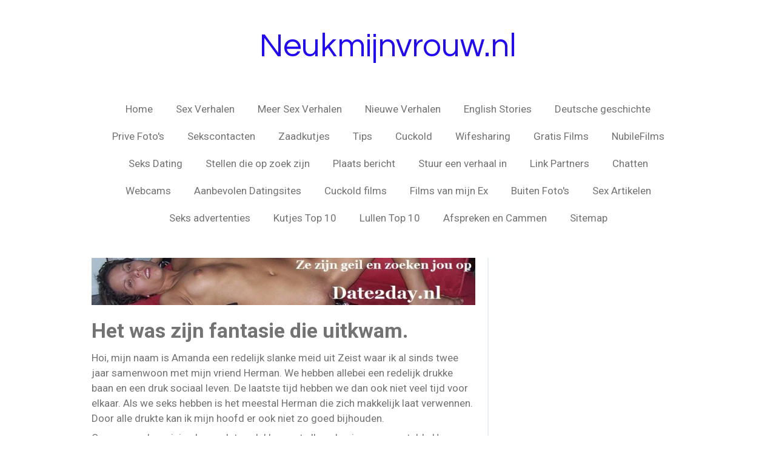

--- FILE ---
content_type: text/html; charset=UTF-8
request_url: https://neukmijnvrouw.jouwweb.nl/verhalen/het-was-zijn-fantasie-die-uitkwam
body_size: 13203
content:
<!DOCTYPE html>
<html lang="nl">
    <head>
        <meta http-equiv="Content-Type" content="text/html; charset=utf-8">
        <meta name="viewport" content="width=device-width, initial-scale=1.0, maximum-scale=5.0">
        <meta http-equiv="X-UA-Compatible" content="IE=edge">
        <link rel="canonical" href="https://neukmijnvrouw.jouwweb.nl/verhalen/het-was-zijn-fantasie-die-uitkwam">
        <link rel="sitemap" type="application/xml" href="https://neukmijnvrouw.jouwweb.nl/sitemap.xml">
        <meta property="og:title" content="Het was zijn fantasie die uitkwam / Verhalen | Neukmijnvrouw">
        <meta property="og:url" content="https://neukmijnvrouw.jouwweb.nl/verhalen/het-was-zijn-fantasie-die-uitkwam">
        <base href="https://neukmijnvrouw.jouwweb.nl/">
        <meta name="description" property="og:description" content="Toen mijn kutje kleddernat was voelde ik Rob zijn pik naar binnen glijden. Hij begon me zalig te neuken. Eerst erg subtiel, maar al snel stootte hij hard in me. Ik dacht dat ik het niet meer hield zo lang kon Rob neuken. ">
                <script nonce="7b8366a43c9cf36dbe5d89c5a164c01f">
            
            window.JOUWWEB = window.JOUWWEB || {};
            window.JOUWWEB.application = window.JOUWWEB.application || {};
            window.JOUWWEB.application = {"backends":[{"domain":"jouwweb.nl","freeDomain":"jouwweb.site"},{"domain":"webador.com","freeDomain":"webadorsite.com"},{"domain":"webador.de","freeDomain":"webadorsite.com"},{"domain":"webador.fr","freeDomain":"webadorsite.com"},{"domain":"webador.es","freeDomain":"webadorsite.com"},{"domain":"webador.it","freeDomain":"webadorsite.com"},{"domain":"jouwweb.be","freeDomain":"jouwweb.site"},{"domain":"webador.ie","freeDomain":"webadorsite.com"},{"domain":"webador.co.uk","freeDomain":"webadorsite.com"},{"domain":"webador.at","freeDomain":"webadorsite.com"},{"domain":"webador.be","freeDomain":"webadorsite.com"},{"domain":"webador.ch","freeDomain":"webadorsite.com"},{"domain":"webador.ch","freeDomain":"webadorsite.com"},{"domain":"webador.mx","freeDomain":"webadorsite.com"},{"domain":"webador.com","freeDomain":"webadorsite.com"},{"domain":"webador.dk","freeDomain":"webadorsite.com"},{"domain":"webador.se","freeDomain":"webadorsite.com"},{"domain":"webador.no","freeDomain":"webadorsite.com"},{"domain":"webador.fi","freeDomain":"webadorsite.com"},{"domain":"webador.ca","freeDomain":"webadorsite.com"},{"domain":"webador.ca","freeDomain":"webadorsite.com"},{"domain":"webador.pl","freeDomain":"webadorsite.com"},{"domain":"webador.com.au","freeDomain":"webadorsite.com"},{"domain":"webador.nz","freeDomain":"webadorsite.com"}],"editorLocale":"nl-NL","editorTimezone":"Europe\/Amsterdam","editorLanguage":"nl","analytics4TrackingId":"G-E6PZPGE4QM","analyticsDimensions":[],"backendDomain":"www.jouwweb.nl","backendShortDomain":"jouwweb.nl","backendKey":"jouwweb-nl","freeWebsiteDomain":"jouwweb.site","noSsl":false,"build":{"reference":"8baaa67"},"linkHostnames":["www.jouwweb.nl","www.webador.com","www.webador.de","www.webador.fr","www.webador.es","www.webador.it","www.jouwweb.be","www.webador.ie","www.webador.co.uk","www.webador.at","www.webador.be","www.webador.ch","fr.webador.ch","www.webador.mx","es.webador.com","www.webador.dk","www.webador.se","www.webador.no","www.webador.fi","www.webador.ca","fr.webador.ca","www.webador.pl","www.webador.com.au","www.webador.nz"],"assetsUrl":"https:\/\/assets.jwwb.nl","loginUrl":"https:\/\/www.jouwweb.nl\/inloggen","publishUrl":"https:\/\/www.jouwweb.nl\/v2\/website\/280241\/publish-proxy","adminUserOrIp":false,"pricing":{"plans":{"lite":{"amount":"700","currency":"EUR"},"pro":{"amount":"1200","currency":"EUR"},"business":{"amount":"2400","currency":"EUR"}},"yearlyDiscount":{"price":{"amount":"8400","currency":"EUR"},"ratio":0.58,"percent":"58%","discountPrice":{"amount":"8400","currency":"EUR"},"termPricePerMonth":{"amount":"1200","currency":"EUR"},"termPricePerYear":{"amount":"12000","currency":"EUR"}}},"hcUrl":{"add-product-variants":"https:\/\/help.jouwweb.nl\/hc\/nl\/articles\/28594307773201","basic-vs-advanced-shipping":"https:\/\/help.jouwweb.nl\/hc\/nl\/articles\/28594268794257","html-in-head":"https:\/\/help.jouwweb.nl\/hc\/nl\/articles\/28594336422545","link-domain-name":"https:\/\/help.jouwweb.nl\/hc\/nl\/articles\/28594325307409","optimize-for-mobile":"https:\/\/help.jouwweb.nl\/hc\/nl\/articles\/28594312927121","seo":"https:\/\/help.jouwweb.nl\/hc\/nl\/sections\/28507243966737","transfer-domain-name":"https:\/\/help.jouwweb.nl\/hc\/nl\/articles\/28594325232657","website-not-secure":"https:\/\/help.jouwweb.nl\/hc\/nl\/articles\/28594252935825"}};
            window.JOUWWEB.brand = {"type":"jouwweb","name":"JouwWeb","domain":"JouwWeb.nl","supportEmail":"support@jouwweb.nl"};
                    
                window.JOUWWEB = window.JOUWWEB || {};
                window.JOUWWEB.websiteRendering = {"locale":"nl-NL","timezone":"Europe\/Amsterdam","routes":{"api\/upload\/product-field":"\/_api\/upload\/product-field","checkout\/cart":"\/winkelwagen","payment":"\/bestelling-afronden\/:publicOrderId","payment\/forward":"\/bestelling-afronden\/:publicOrderId\/forward","public-order":"\/bestelling\/:publicOrderId","checkout\/authorize":"\/winkelwagen\/authorize\/:gateway","wishlist":"\/verlanglijst"}};
                                                    window.JOUWWEB.website = {"id":280241,"locale":"nl-NL","enabled":true,"title":"Neukmijnvrouw","hasTitle":false,"roleOfLoggedInUser":null,"ownerLocale":"nl-NL","plan":null,"freeWebsiteDomain":"jouwweb.site","backendKey":"jouwweb-nl","currency":"EUR","defaultLocale":"nl-NL","url":"https:\/\/neukmijnvrouw.jouwweb.nl\/","homepageSegmentId":998375,"category":"website","isOffline":false,"isPublished":true,"locales":[],"allowed":{"ads":false,"credits":false,"externalLinks":true,"slideshow":true,"customDefaultSlideshow":true,"hostedAlbums":false,"moderators":false,"mailboxQuota":21,"statisticsVisitors":true,"statisticsDetailed":false,"statisticsMonths":0,"favicon":false,"password":false,"freeDomains":0,"freeMailAccounts":0,"canUseLanguages":false,"fileUpload":true,"legacyFontSize":true,"webshop":false,"products":-1,"imageText":true,"search":false,"audioUpload":false,"videoUpload":0,"allowDangerousForms":true,"allowHtmlCode":true,"mobileBar":false,"sidebar":true,"poll":true,"allowCustomForms":false,"allowBusinessListing":false,"allowCustomAnalytics":false,"allowAccountingLink":false,"digitalProducts":false,"sitemapElement":true},"mobileBar":{"enabled":false,"theme":"accent","email":{"active":true},"location":{"active":true},"phone":{"active":true},"whatsapp":{"active":false},"social":{"active":false,"network":"facebook"}},"webshop":{"enabled":false,"currency":"EUR","taxEnabled":false,"taxInclusive":true,"vatDisclaimerVisible":false,"orderNotice":"<p>Indien u speciale wensen heeft kunt u deze doorgeven via het Opmerkingen-veld in de laatste stap.<\/p>","orderConfirmation":"<p>Hartelijk bedankt voor uw bestelling! U ontvangt zo spoedig mogelijk bericht van ons over de afhandeling van uw bestelling.<\/p>","freeShipping":false,"freeShippingAmount":"0.00","shippingDisclaimerVisible":false,"pickupAllowed":false,"couponAllowed":false,"detailsPageAvailable":true,"socialMediaVisible":true,"termsPage":null,"termsPageUrl":null,"extraTerms":null,"pricingVisible":true,"orderButtonVisible":true,"shippingAdvanced":false,"shippingAdvancedBackEnd":false,"soldOutVisible":false,"backInStockNotificationEnabled":false,"canAddProducts":true,"nextOrderNumber":1,"allowedServicePoints":[],"sendcloudConfigured":false,"sendcloudFallbackPublicKey":"a3d50033a59b4a598f1d7ce7e72aafdf","taxExemptionAllowed":true,"invoiceComment":null,"emptyCartVisible":false,"minimumOrderPrice":null,"productNumbersEnabled":false,"wishlistEnabled":false,"hideTaxOnCart":false},"isTreatedAsWebshop":false};                            window.JOUWWEB.cart = {"products":[],"coupon":null,"shippingCountryCode":null,"shippingChoice":null,"breakdown":[]};                            window.JOUWWEB.scripts = [];                        window.parent.JOUWWEB.colorPalette = window.JOUWWEB.colorPalette;
        </script>
                    <meta name="robots" content="noindex,nofollow">
                <title>Het was zijn fantasie die uitkwam / Verhalen | Neukmijnvrouw</title>
                                            <link href="https://assets.jwwb.nl/assets/brand/jouwweb/icon/favicon.png?bust=2299e1307cbb69076146" rel="shortcut icon">                                                <link href="https://assets.jwwb.nl/assets/brand/jouwweb/icon/favicon.png?bust=2299e1307cbb69076146" rel="icon">                                        <meta property="og:image" content="https&#x3A;&#x2F;&#x2F;primary.jwwb.nl&#x2F;public&#x2F;4&#x2F;7&#x2F;0&#x2F;neukmijnvrouw&#x2F;x5jkl8&#x2F;Date2day-4-8.jpg">
                    <meta property="og:image" content="https&#x3A;&#x2F;&#x2F;primary.jwwb.nl&#x2F;public&#x2F;4&#x2F;7&#x2F;0&#x2F;neukmijnvrouw&#x2F;Stelvoorsexkreun-5.gif">
                    <meta property="og:image" content="https&#x3A;&#x2F;&#x2F;primary.jwwb.nl&#x2F;public&#x2F;4&#x2F;7&#x2F;0&#x2F;neukmijnvrouw&#x2F;xxx-story.large.gif">
                    <meta property="og:image" content="https&#x3A;&#x2F;&#x2F;primary.jwwb.nl&#x2F;public&#x2F;4&#x2F;7&#x2F;0&#x2F;neukmijnvrouw&#x2F;vuwz1m&#x2F;Lswingmarktxxx-1.jpg">
                                    <meta name="twitter:card" content="summary_large_image">
                        <meta property="twitter:image" content="https&#x3A;&#x2F;&#x2F;primary.jwwb.nl&#x2F;public&#x2F;4&#x2F;7&#x2F;0&#x2F;neukmijnvrouw&#x2F;x5jkl8&#x2F;Date2day-4-8.jpg">
                                                    <meta http-equiv="content-type" content="text/html; charset=utf-8">
<meta http-equiv="content-language" content="NL">
<title>Neuk mijn vrouw</title>
<meta name="keywords" content="Neuk, mijn, vrouw, trio, partnerruil, wifesharing, cuckold, creampie, sloppy seconds, slet, hoer">
<meta name="description" content="De site voor mannen die hun vrouw door een ander willen laten neuken. Alles wat je wil weten over Wifesharing, Cuckold en Wifesharing.">
<meta name="robots" value="INDEX, FOLLOW">
                            <script src="https://www.googletagmanager.com/gtag/js?id=UA-42131616-1" nonce="7b8366a43c9cf36dbe5d89c5a164c01f" data-turbo-track="reload" async></script>
<script src="https://plausible.io/js/script.manual.js" nonce="7b8366a43c9cf36dbe5d89c5a164c01f" data-turbo-track="reload" defer data-domain="shard16.jouwweb.nl"></script>
<link rel="stylesheet" type="text/css" href="https://gfonts.jwwb.nl/css?display=fallback&amp;family=Roboto%3A400%2C700%2C400italic%2C700italic%7CQuestrial%3A400%2C700%2C400italic%2C700italic" nonce="7b8366a43c9cf36dbe5d89c5a164c01f" data-turbo-track="dynamic">
<script src="https://assets.jwwb.nl/assets/build/website-rendering/nl-NL.js?bust=af8dcdef13a1895089e9" nonce="7b8366a43c9cf36dbe5d89c5a164c01f" data-turbo-track="reload" defer></script>
<script src="https://assets.jwwb.nl/assets/website-rendering/runtime.4835e39f538d0d17d46f.js?bust=e90f0e79d8291a81b415" nonce="7b8366a43c9cf36dbe5d89c5a164c01f" data-turbo-track="reload" defer></script>
<script src="https://assets.jwwb.nl/assets/website-rendering/812.881ee67943804724d5af.js?bust=78ab7ad7d6392c42d317" nonce="7b8366a43c9cf36dbe5d89c5a164c01f" data-turbo-track="reload" defer></script>
<script src="https://assets.jwwb.nl/assets/website-rendering/main.62f38779a3104bbb2c4d.js?bust=ba28047d355727ad07d0" nonce="7b8366a43c9cf36dbe5d89c5a164c01f" data-turbo-track="reload" defer></script>
<link rel="preload" href="https://assets.jwwb.nl/assets/website-rendering/styles.c7a2b441bf8d633a2752.css?bust=45105d711e9f45e864c3" as="style">
<link rel="preload" href="https://assets.jwwb.nl/assets/website-rendering/fonts/icons-website-rendering/font/website-rendering.woff2?bust=bd2797014f9452dadc8e" as="font" crossorigin>
<link rel="preconnect" href="https://gfonts.jwwb.nl">
<link rel="stylesheet" type="text/css" href="https://assets.jwwb.nl/assets/website-rendering/styles.c7a2b441bf8d633a2752.css?bust=45105d711e9f45e864c3" nonce="7b8366a43c9cf36dbe5d89c5a164c01f" data-turbo-track="dynamic">
<link rel="preconnect" href="https://assets.jwwb.nl">
<link rel="preconnect" href="https://www.google-analytics.com">
<link rel="stylesheet" type="text/css" href="https://primary.jwwb.nl/public/4/7/0/neukmijnvrouw/style.css?bust=1768830302" nonce="7b8366a43c9cf36dbe5d89c5a164c01f" data-turbo-track="dynamic">    </head>
    <body
        id="top"
        class="jw-is-no-slideshow jw-header-is-text jw-is-segment-page jw-is-frontend jw-is-sidebar jw-is-no-messagebar jw-is-no-touch-device jw-is-no-mobile"
                                    data-jouwweb-page="3720126"
                                                data-jouwweb-segment-id="3720126"
                                                data-jouwweb-segment-type="page"
                                                data-template-threshold="1020"
                                                data-template-name="clean&#x7C;blanco"
                            itemscope
        itemtype="https://schema.org/WebPage"
    >
                                    <meta itemprop="url" content="https://neukmijnvrouw.jouwweb.nl/verhalen/het-was-zijn-fantasie-die-uitkwam">
        <a href="#main-content" class="jw-skip-link">
            Ga direct naar de hoofdinhoud        </a>
        <div class="jw-background"></div>
        <div class="jw-body">
            <div class="jw-mobile-menu jw-mobile-is-text js-mobile-menu">
            <span class="jw-mobile-menu__button jw-mobile-menu__button--dummy"></span>        <div class="jw-mobile-header jw-mobile-header--text">
        <a            class="jw-mobile-header-content"
                            href="/"
                        >
                                        <div class="jw-mobile-text">
                    <span style="color:#2109F6">Neukmijnvrouw.nl</span>                </div>
                    </a>
    </div>

    
            <button
            type="button"
            class="jw-mobile-menu__button jw-mobile-toggle"
            aria-label="Open / sluit menu"
        >
            <span class="jw-icon-burger"></span>
        </button>
    </div>
            <div class="topmenu">
    <header>
        <div class="topmenu-inner js-topbar-content-container">
            <div class="jw-header-logo">
        <div
    class="jw-header jw-header-title-container jw-header-text jw-header-text-toggle"
    data-stylable="true"
>
    <a        id="jw-header-title"
        class="jw-header-title"
                    href="/"
            >
        <span style="color:#2109F6">Neukmijnvrouw.nl</span>    </a>
</div>
</div>
            <nav class="menu jw-menu-copy">
                <ul
    id="jw-menu"
    class="jw-menu jw-menu-horizontal"
            >
            <li
    class="jw-menu-item"
>
        <a        class="jw-menu-link"
        href="/"                                            data-page-link-id="998375"
                            >
                <span class="">
            Home        </span>
            </a>
                </li>
            <li
    class="jw-menu-item"
>
        <a        class="jw-menu-link"
        href="/sex-verhalen"                                            data-page-link-id="1097830"
                            >
                <span class="">
            Sex Verhalen        </span>
            </a>
                </li>
            <li
    class="jw-menu-item"
>
        <a        class="jw-menu-link"
        href="/veel-meer-sex-verhalen"                                            data-page-link-id="1056113"
                            >
                <span class="">
            Meer Sex Verhalen        </span>
            </a>
                </li>
            <li
    class="jw-menu-item"
>
        <a        class="jw-menu-link"
        href="/nieuwe-verhalen"                                            data-page-link-id="1158791"
                            >
                <span class="">
            Nieuwe Verhalen        </span>
            </a>
                </li>
            <li
    class="jw-menu-item"
>
        <a        class="jw-menu-link"
        href="/english-stories"                                            data-page-link-id="1160901"
                            >
                <span class="">
            English Stories        </span>
            </a>
                </li>
            <li
    class="jw-menu-item"
>
        <a        class="jw-menu-link"
        href="/deutsche-geschichte"                                            data-page-link-id="1319485"
                            >
                <span class="">
            Deutsche geschichte        </span>
            </a>
                </li>
            <li
    class="jw-menu-item"
>
        <a        class="jw-menu-link"
        href="/foto-s"                                            data-page-link-id="998380"
                            >
                <span class="">
            Prive Foto&#039;s        </span>
            </a>
                </li>
            <li
    class="jw-menu-item"
>
        <a        class="jw-menu-link"
        href="/sekscontacten"                                            data-page-link-id="3072364"
                            >
                <span class="">
            Sekscontacten        </span>
            </a>
                </li>
            <li
    class="jw-menu-item"
>
        <a        class="jw-menu-link"
        href="/zaadkutjes"                                            data-page-link-id="2056978"
                            >
                <span class="">
            Zaadkutjes        </span>
            </a>
                </li>
            <li
    class="jw-menu-item"
>
        <a        class="jw-menu-link"
        href="/tips"                                            data-page-link-id="998387"
                            >
                <span class="">
            Tips        </span>
            </a>
                </li>
            <li
    class="jw-menu-item"
>
        <a        class="jw-menu-link"
        href="/cuckold"                                            data-page-link-id="998550"
                            >
                <span class="">
            Cuckold        </span>
            </a>
                </li>
            <li
    class="jw-menu-item"
>
        <a        class="jw-menu-link"
        href="/wifesharing"                                            data-page-link-id="998634"
                            >
                <span class="">
            Wifesharing        </span>
            </a>
                </li>
            <li
    class="jw-menu-item"
>
        <a        class="jw-menu-link"
        href="/gratis-films"                                            data-page-link-id="999262"
                            >
                <span class="">
            Gratis Films        </span>
            </a>
                </li>
            <li
    class="jw-menu-item"
>
        <a        class="jw-menu-link"
        href="/nubilefilms"                                            data-page-link-id="1082032"
                            >
                <span class="">
            NubileFilms        </span>
            </a>
                </li>
            <li
    class="jw-menu-item"
>
        <a        class="jw-menu-link"
        href="/datingsites"                                            data-page-link-id="2113339"
                            >
                <span class="">
            Seks Dating        </span>
            </a>
                </li>
            <li
    class="jw-menu-item"
>
        <a        class="jw-menu-link"
        href="/stellen-die-op-zoek-zijn"                                            data-page-link-id="1007583"
                            >
                <span class="">
            Stellen die op zoek zijn        </span>
            </a>
                </li>
            <li
    class="jw-menu-item"
>
        <a        class="jw-menu-link"
        href="/plaats-je-berichten"                                            data-page-link-id="1002031"
                            >
                <span class="">
            Plaats bericht        </span>
            </a>
                </li>
            <li
    class="jw-menu-item"
>
        <a        class="jw-menu-link"
        href="/stuur-een-verhaal-in"                                            data-page-link-id="1039373"
                            >
                <span class="">
            Stuur een verhaal in        </span>
            </a>
                </li>
            <li
    class="jw-menu-item"
>
        <a        class="jw-menu-link"
        href="/link-partners"                                            data-page-link-id="1002209"
                            >
                <span class="">
            Link Partners        </span>
            </a>
                </li>
            <li
    class="jw-menu-item"
>
        <a        class="jw-menu-link"
        href="/chatten"                                            data-page-link-id="1044856"
                            >
                <span class="">
            Chatten        </span>
            </a>
                </li>
            <li
    class="jw-menu-item"
>
        <a        class="jw-menu-link"
        href="/webcams"                                            data-page-link-id="1079447"
                            >
                <span class="">
            Webcams        </span>
            </a>
                </li>
            <li
    class="jw-menu-item"
>
        <a        class="jw-menu-link"
        href="/aanbevolen-datingsites"                                            data-page-link-id="2504363"
                            >
                <span class="">
            Aanbevolen Datingsites        </span>
            </a>
                </li>
            <li
    class="jw-menu-item"
>
        <a        class="jw-menu-link"
        href="/cuckold-sexfilms"                                            data-page-link-id="1281977"
                            >
                <span class="">
            Cuckold films        </span>
            </a>
                </li>
            <li
    class="jw-menu-item"
>
        <a        class="jw-menu-link"
        href="/films-van-mijn-ex"                                            data-page-link-id="1281978"
                            >
                <span class="">
            Films van mijn Ex        </span>
            </a>
                </li>
            <li
    class="jw-menu-item"
>
        <a        class="jw-menu-link"
        href="/buiten-foto-s"                                            data-page-link-id="2997691"
                            >
                <span class="">
            Buiten Foto&#039;s        </span>
            </a>
                </li>
            <li
    class="jw-menu-item"
>
        <a        class="jw-menu-link"
        href="/sex-artikelen"                                            data-page-link-id="1309480"
                            >
                <span class="">
            Sex Artikelen        </span>
            </a>
                </li>
            <li
    class="jw-menu-item"
>
        <a        class="jw-menu-link"
        href="/seks-advertenties"                                            data-page-link-id="2218338"
                            >
                <span class="">
            Seks advertenties        </span>
            </a>
                </li>
            <li
    class="jw-menu-item"
>
        <a        class="jw-menu-link"
        href="/kutjes-top-10-1"                                            data-page-link-id="2325288"
                            >
                <span class="">
            Kutjes Top 10        </span>
            </a>
                </li>
            <li
    class="jw-menu-item"
>
        <a        class="jw-menu-link"
        href="/lullen-top-10"                                            data-page-link-id="2325323"
                            >
                <span class="">
            Lullen Top 10        </span>
            </a>
                </li>
            <li
    class="jw-menu-item"
>
        <a        class="jw-menu-link"
        href="/afspreken-en-cammen"                                            data-page-link-id="3548880"
                            >
                <span class="">
            Afspreken en Cammen        </span>
            </a>
                </li>
            <li
    class="jw-menu-item"
>
        <a        class="jw-menu-link"
        href="/sitemap"                                            data-page-link-id="1229254"
                            >
                <span class="">
            Sitemap        </span>
            </a>
                </li>
    
    </ul>

    <script nonce="7b8366a43c9cf36dbe5d89c5a164c01f" id="jw-mobile-menu-template" type="text/template">
        <ul id="jw-menu" class="jw-menu jw-menu-horizontal">
                            <li
    class="jw-menu-item"
>
        <a        class="jw-menu-link"
        href="/"                                            data-page-link-id="998375"
                            >
                <span class="">
            Home        </span>
            </a>
                </li>
                            <li
    class="jw-menu-item"
>
        <a        class="jw-menu-link"
        href="/sex-verhalen"                                            data-page-link-id="1097830"
                            >
                <span class="">
            Sex Verhalen        </span>
            </a>
                </li>
                            <li
    class="jw-menu-item"
>
        <a        class="jw-menu-link"
        href="/veel-meer-sex-verhalen"                                            data-page-link-id="1056113"
                            >
                <span class="">
            Meer Sex Verhalen        </span>
            </a>
                </li>
                            <li
    class="jw-menu-item"
>
        <a        class="jw-menu-link"
        href="/nieuwe-verhalen"                                            data-page-link-id="1158791"
                            >
                <span class="">
            Nieuwe Verhalen        </span>
            </a>
                </li>
                            <li
    class="jw-menu-item"
>
        <a        class="jw-menu-link"
        href="/english-stories"                                            data-page-link-id="1160901"
                            >
                <span class="">
            English Stories        </span>
            </a>
                </li>
                            <li
    class="jw-menu-item"
>
        <a        class="jw-menu-link"
        href="/deutsche-geschichte"                                            data-page-link-id="1319485"
                            >
                <span class="">
            Deutsche geschichte        </span>
            </a>
                </li>
                            <li
    class="jw-menu-item"
>
        <a        class="jw-menu-link"
        href="/foto-s"                                            data-page-link-id="998380"
                            >
                <span class="">
            Prive Foto&#039;s        </span>
            </a>
                </li>
                            <li
    class="jw-menu-item"
>
        <a        class="jw-menu-link"
        href="/sekscontacten"                                            data-page-link-id="3072364"
                            >
                <span class="">
            Sekscontacten        </span>
            </a>
                </li>
                            <li
    class="jw-menu-item"
>
        <a        class="jw-menu-link"
        href="/zaadkutjes"                                            data-page-link-id="2056978"
                            >
                <span class="">
            Zaadkutjes        </span>
            </a>
                </li>
                            <li
    class="jw-menu-item"
>
        <a        class="jw-menu-link"
        href="/tips"                                            data-page-link-id="998387"
                            >
                <span class="">
            Tips        </span>
            </a>
                </li>
                            <li
    class="jw-menu-item"
>
        <a        class="jw-menu-link"
        href="/cuckold"                                            data-page-link-id="998550"
                            >
                <span class="">
            Cuckold        </span>
            </a>
                </li>
                            <li
    class="jw-menu-item"
>
        <a        class="jw-menu-link"
        href="/wifesharing"                                            data-page-link-id="998634"
                            >
                <span class="">
            Wifesharing        </span>
            </a>
                </li>
                            <li
    class="jw-menu-item"
>
        <a        class="jw-menu-link"
        href="/gratis-films"                                            data-page-link-id="999262"
                            >
                <span class="">
            Gratis Films        </span>
            </a>
                </li>
                            <li
    class="jw-menu-item"
>
        <a        class="jw-menu-link"
        href="/nubilefilms"                                            data-page-link-id="1082032"
                            >
                <span class="">
            NubileFilms        </span>
            </a>
                </li>
                            <li
    class="jw-menu-item"
>
        <a        class="jw-menu-link"
        href="/datingsites"                                            data-page-link-id="2113339"
                            >
                <span class="">
            Seks Dating        </span>
            </a>
                </li>
                            <li
    class="jw-menu-item"
>
        <a        class="jw-menu-link"
        href="/stellen-die-op-zoek-zijn"                                            data-page-link-id="1007583"
                            >
                <span class="">
            Stellen die op zoek zijn        </span>
            </a>
                </li>
                            <li
    class="jw-menu-item"
>
        <a        class="jw-menu-link"
        href="/plaats-je-berichten"                                            data-page-link-id="1002031"
                            >
                <span class="">
            Plaats bericht        </span>
            </a>
                </li>
                            <li
    class="jw-menu-item"
>
        <a        class="jw-menu-link"
        href="/stuur-een-verhaal-in"                                            data-page-link-id="1039373"
                            >
                <span class="">
            Stuur een verhaal in        </span>
            </a>
                </li>
                            <li
    class="jw-menu-item"
>
        <a        class="jw-menu-link"
        href="/link-partners"                                            data-page-link-id="1002209"
                            >
                <span class="">
            Link Partners        </span>
            </a>
                </li>
                            <li
    class="jw-menu-item"
>
        <a        class="jw-menu-link"
        href="/chatten"                                            data-page-link-id="1044856"
                            >
                <span class="">
            Chatten        </span>
            </a>
                </li>
                            <li
    class="jw-menu-item"
>
        <a        class="jw-menu-link"
        href="/webcams"                                            data-page-link-id="1079447"
                            >
                <span class="">
            Webcams        </span>
            </a>
                </li>
                            <li
    class="jw-menu-item"
>
        <a        class="jw-menu-link"
        href="/aanbevolen-datingsites"                                            data-page-link-id="2504363"
                            >
                <span class="">
            Aanbevolen Datingsites        </span>
            </a>
                </li>
                            <li
    class="jw-menu-item"
>
        <a        class="jw-menu-link"
        href="/cuckold-sexfilms"                                            data-page-link-id="1281977"
                            >
                <span class="">
            Cuckold films        </span>
            </a>
                </li>
                            <li
    class="jw-menu-item"
>
        <a        class="jw-menu-link"
        href="/films-van-mijn-ex"                                            data-page-link-id="1281978"
                            >
                <span class="">
            Films van mijn Ex        </span>
            </a>
                </li>
                            <li
    class="jw-menu-item"
>
        <a        class="jw-menu-link"
        href="/buiten-foto-s"                                            data-page-link-id="2997691"
                            >
                <span class="">
            Buiten Foto&#039;s        </span>
            </a>
                </li>
                            <li
    class="jw-menu-item"
>
        <a        class="jw-menu-link"
        href="/sex-artikelen"                                            data-page-link-id="1309480"
                            >
                <span class="">
            Sex Artikelen        </span>
            </a>
                </li>
                            <li
    class="jw-menu-item"
>
        <a        class="jw-menu-link"
        href="/seks-advertenties"                                            data-page-link-id="2218338"
                            >
                <span class="">
            Seks advertenties        </span>
            </a>
                </li>
                            <li
    class="jw-menu-item"
>
        <a        class="jw-menu-link"
        href="/kutjes-top-10-1"                                            data-page-link-id="2325288"
                            >
                <span class="">
            Kutjes Top 10        </span>
            </a>
                </li>
                            <li
    class="jw-menu-item"
>
        <a        class="jw-menu-link"
        href="/lullen-top-10"                                            data-page-link-id="2325323"
                            >
                <span class="">
            Lullen Top 10        </span>
            </a>
                </li>
                            <li
    class="jw-menu-item"
>
        <a        class="jw-menu-link"
        href="/afspreken-en-cammen"                                            data-page-link-id="3548880"
                            >
                <span class="">
            Afspreken en Cammen        </span>
            </a>
                </li>
                            <li
    class="jw-menu-item"
>
        <a        class="jw-menu-link"
        href="/sitemap"                                            data-page-link-id="1229254"
                            >
                <span class="">
            Sitemap        </span>
            </a>
                </li>
            
                    </ul>
    </script>
            </nav>
        </div>
    </header>
</div>
<script nonce="7b8366a43c9cf36dbe5d89c5a164c01f">
    var backgroundElement = document.querySelector('.jw-background');

    JOUWWEB.templateConfig = {
        header: {
            selector: '.topmenu',
            mobileSelector: '.jw-mobile-menu',
            updatePusher: function (height, state) {

                if (state === 'desktop') {
                    // Expose the header height as a custom property so
                    // we can use this to set the background height in CSS.
                    if (backgroundElement && height) {
                        backgroundElement.setAttribute('style', '--header-height: ' + height + 'px;');
                    }
                } else if (state === 'mobile') {
                    $('.jw-menu-clone .jw-menu').css('margin-top', height);
                }
            },
        },
    };
</script>
<div class="main-content">
    
<main id="main-content" class="block-content">
    <div data-section-name="content" class="jw-section jw-section-content jw-responsive">
        <div
    id="jw-element-47677612"
    data-jw-element-id="47677612"
        class="jw-tree-node jw-element jw-strip-root jw-tree-container jw-responsive jw-node-is-first-child jw-node-is-last-child"
>
    <div
    id="jw-element-340730550"
    data-jw-element-id="340730550"
        class="jw-tree-node jw-element jw-strip jw-tree-container jw-responsive jw-strip--default jw-strip--style-color jw-strip--color-default jw-strip--padding-both jw-node-is-first-child jw-strip--primary jw-node-is-last-child"
>
    <div class="jw-strip__content-container"><div class="jw-strip__content jw-responsive">
                    <div
    id="jw-element-47677725"
    data-jw-element-id="47677725"
        class="jw-tree-node jw-element jw-image jw-node-is-first-child"
>
    <div
    class="jw-intent jw-element-image jw-element-content jw-element-image-is-center jw-element-image--full-width-to-640"
            style="width: 728px;"
    >
            
                    <a href="http://date2day.nl" target="_blank" rel="noopener">        
                <picture
            class="jw-element-image__image-wrapper jw-image-is-square jw-intrinsic"
            style="padding-top: 12.3626%;"
        >
                                            <img class="jw-element-image__image jw-intrinsic__item" style="--jw-element-image--pan-x: 0.5; --jw-element-image--pan-y: 0.5;" alt="" src="https://primary.jwwb.nl/public/4/7/0/neukmijnvrouw/Date2day-4-8.jpg" srcset="https://primary.jwwb.nl/public/4/7/0/neukmijnvrouw/x5jkl8/Date2day-4-8.jpg?enable-io=true&amp;width=96 96w, https://primary.jwwb.nl/public/4/7/0/neukmijnvrouw/x5jkl8/Date2day-4-8.jpg?enable-io=true&amp;width=147 147w, https://primary.jwwb.nl/public/4/7/0/neukmijnvrouw/x5jkl8/Date2day-4-8.jpg?enable-io=true&amp;width=226 226w, https://primary.jwwb.nl/public/4/7/0/neukmijnvrouw/x5jkl8/Date2day-4-8.jpg?enable-io=true&amp;width=347 347w, https://primary.jwwb.nl/public/4/7/0/neukmijnvrouw/x5jkl8/Date2day-4-8.jpg?enable-io=true&amp;width=532 532w, https://primary.jwwb.nl/public/4/7/0/neukmijnvrouw/x5jkl8/Date2day-4-8.jpg?enable-io=true&amp;width=816 816w, https://primary.jwwb.nl/public/4/7/0/neukmijnvrouw/x5jkl8/Date2day-4-8.jpg?enable-io=true&amp;width=1252 1252w, https://primary.jwwb.nl/public/4/7/0/neukmijnvrouw/x5jkl8/Date2day-4-8.jpg?enable-io=true&amp;width=1920 1920w" sizes="auto, min(100vw, 1200px), 100vw" loading="lazy" width="728" height="90">                    </picture>

                    </a>
            </div>
</div><div
    id="jw-element-47677695"
    data-jw-element-id="47677695"
        class="jw-tree-node jw-element jw-image-text"
>
    <div class="jw-element-imagetext-text">
            <p><span style="font-size: 200%;"><strong>Het was zijn fantasie die uitkwam.</strong></span></p>
<p>Hoi, mijn naam is Amanda een redelijk slanke meid uit Zeist waar ik al sinds twee jaar samenwoon met mijn vriend Herman. We hebben allebei een redelijk drukke baan en een druk sociaal leven. De laatste tijd hebben we dan ook niet veel tijd voor elkaar. Als we seks hebben is het meestal Herman die zich makkelijk laat verwennen. Door alle drukte kan ik mijn hoofd er ook niet zo goed bijhouden.</p>
<p>Op een van de weinige keren dat we lekker met elkaar bezig waren vertelde Herman mij zijn fantasie om een vreemde man mij te laten verwennen. Direct tintelde er een bepaalde spanning door mijn lijf. Onze seks was die avond anders en heftig. Dit duurde enkele maanden voort waarbij wij bij tijden fantaseerde over een trio met nog een man. Tot het moment dat Herman mij vertelde dat hij een advertentie had gezet op een datingsite. Ik was eerst erg boos over zijn plotselinge actie, maar moest snel toegeven dat ik deze stap ook erg spannend vond. Al snel stroomde de reacties binnen. We raakten aan de chat met Rob, een half bloed jongen van 32 jaar uit Tilburg. Na enkele gesprekken en foto&rsquo;s uitgewisseld te hebben besloten we een avond te gaan stappen in Tilburg. Dit was een erg gezellige avond en het bleek dat Rob net als ons ook een grote vriendengroep had. We hebben Rob toen uitgenodigd om ook bij ons in Zeist te komen.</p>
<p>De andere week was het al zover en we gingen op zaterdagavond eerst gezellig met elkaar op stap. Tegen 01.00 uur hadden we allemaal flink wat gedronken en stelde Herman voor om naar ons huis te gaan waar Rob ook zou blijven slapen, dat hadden we van te voren al afgesproken. Thuis aangekomen ging Herman nog even wat eten maken in de keuken. Ik klaagde over mijn voeten want ik had weer eens de fout gemaakt op nieuwe schoenen de deur uit gaan. Rob regeerde hier direct op door ze uitvoerig te masseren. Toen Herman binnen kwam, keek hij lichtelijk jaloers naar mijn tevreden blik. Herman ging in de fauteuil tegen over ons zitten en begon aan zijn klaargemaakte broodje. Rob vervolgde zijn massage naar mijn rug. Om er goed bij te kunnen verzocht hij mij mijn T-shirt uit te trekken en vervolgens ook mijn beha. Ik zag aan Herman dat hij opgewonden werd van de aanblik van mijn borsten. Ik ben hier dan ook het meest trots op, ik heb een stevige cup C met mooie kleine tepels. Herman had echt zin gekregen en stelde voor om naar onze slaapkamer te gaan.</p>
<p>Daar aangekomen had Herman zich snel uitgekleed en ging in bed liggen. Ik friste mij nog even op en kwam even later ook de slaapkamer binnen. Daar zag ik voor het eerst Rob helemaal naakt. Hij had een mooi stevig lichaam, wel met veel haar, dat was ik niet zo gewend want Herman scheert zich volledig. Zijn pik was al helemaal stijf en ook deze was net als zijn lichaam lekker stevig en in uitzondering op de rest wel netjes bijgeschoren. Rob verzocht Herman ruimte te maken zodat hij samen met mij in bed kon stappen. Herman wist niet goed wat hij moest doen, maar ging toch maar een beetje beteuterd aan de kant. We hadden het hier uiteraard van te voren over gehad, maar nu het dan zover was viel het Herman zichtbaar zwaar.</p>
<p>Rob begon mij heerlijk te verwennen, we tongzoenden langdurig. Iets wat ik met Herman al lang niet meer deed. En ik begon zachtjes aan zijn pik te trekken. Al snel werd mijn kutje voor het eerst sinds tijden weer kletsnat. Mijn schaamlippen waren al helemaal opgezwollen. En ik schokte toen hij me heerlijk begon te vingeren. Ondertussen keek Herman toe. Ik commandeerde hem van zijn pik af te blijven zodat hij al zijn aandacht kon focussen op ons, &ldquo;misschien leer je nog wat&rdquo; riep ik hem streng toe. Toen mijn kutje kleddernat was voelde ik Rob zijn pik naar binnen glijden. Hij begon me zalig te neuken. Eerst erg subtiel, maar al snel stootte hij hard in me. Ik dacht dat ik het niet meer hield zo lang kon Rob neuken. Mijn kut was helemaal heet en nat toen Rob hevig kreunend in mij klaarkwam. Ik voelde zijn zaad diep in me spuiten.</p>
<p>Ondertussen lag Herman op zijn rug toch met zijn pik te spelen. Ik zei, &ldquo;wat hebben wij afgesproken?&rdquo; Herman wist niet goed wat ik bedoelde dus ik vertelde hem dat hij van zijn pik af had moeten blijven. &ldquo;Ik ben nog niet klaargekomen&rdquo; vertelde ik hem &ldquo;maar dat heb je zeker weer niet doorgehad omdat je alweer met je pikje bezig was. Ga me nu eerst maar eens lekker klaar beffen.&rdquo; Ik ging met een beweging op Herman zijn gezicht zitten die nu niet anders kon dan mijn warme kutje uit te likken. Ik voelde het zaad uit me lopen en voor Herman was het slikken of stikken. Na een minuut of vijf kwam ik na tijden weer eens heerlijk klaar.</p>
<p>Ik stapte van Herman af pakte zijn hoofd en duwde hem naar de half stijve pik van Rob. &ldquo;En nu hij nog, hij heeft zeker wat verdient nadat hij me zo lekker geneukt heeft&rdquo; zei ik. Herman begon aarzelend Rob te pijpen. Al snel was de pik van Rob weer volledig stijf. Rob en ik zoende lekker en hij speelde met mijn tepels. Omdat hij al een keer gekomen was duurde het lang. Herman had het zichtbaar zwaar maar na bijna een kwartier kwam Rob nogmaals klaar in Herman zijn mond. &ldquo;Zo nu wij klaar zijn gekomen ben jij aan de beurt Herman&rdquo;, zei ik. &ldquo;Nu mag je aan dat pikje van je trekken, maar niet hier bij ons in bed ga maar aan het voeteneind staan en kijk me aan.&rdquo; Ik zag dat Herman ook erg geil was geworden dus hij deed snel wat ik hem vroeg. En na een paar maal trekken spoot hij zijn sperma op de vloer. &ldquo;Opruimen Herman en pak jij vannacht het logeerbed maar, misschien dat we je morgenochtend weer kunnen gebruiken.&rdquo;</p>
<p>Sinds die dag komt Rob regelmatig bij ons, soms ook als Herman er niet is, maar altijd wel in overleg. Soms heb ik de indruk dat Herman het wel makkelijk vind dat hij niet zoveel tijd in mij hoeft te steken dan kan hij zich meer focussen op zijn werk. Maar uiteindelijk als ik hem opdraag mijn uitgeneukte kut schoon te likken lijkt hij toch te beseffen dat hij letterlijk en figuurlijk aan het kortste eind trekt.</p>    </div>
</div><div
    id="jw-element-47677705"
    data-jw-element-id="47677705"
        class="jw-tree-node jw-element jw-poll"
>
    <h2>Beoordeel dit verhaal</h2>
    <form
        name="poll-question"
        class="jw-poll-question" method="post"
    >
                    <div class="jw-element-form-group">
                <label for="jw-poll-option-847917">
                    <input id="jw-poll-option-847917" name="option" type="radio" value="847917">
                    Geweldig                </label>
            </div>
                    <div class="jw-element-form-group">
                <label for="jw-poll-option-847918">
                    <input id="jw-poll-option-847918" name="option" type="radio" value="847918">
                    Goed                </label>
            </div>
                    <div class="jw-element-form-group">
                <label for="jw-poll-option-847919">
                    <input id="jw-poll-option-847919" name="option" type="radio" value="847919">
                    Matig                </label>
            </div>
                    <div class="jw-element-form-group">
                <label for="jw-poll-option-847920">
                    <input id="jw-poll-option-847920" name="option" type="radio" value="847920">
                    Slecht                </label>
            </div>
                <div class="jw-element-form-group">
            <div class="jw-element-form-content">
                <button class="jw-element-form-submit jw-poll-cast-vote jw-btn jw-btn--size-small" type="submit">
                    <span>
                        Stemmen                    </span>
                </button>
            </div>
        </div>
        <input type="hidden" name="element" value="47677705">
                    <span  class="jw-show-results">
                <button type="button" class="jw-text-button jw-link-color jw-poll-show-results">
                    Bekijk resultaten                </a>
            </span>
            </form>
</div><div
    id="jw-element-47677714"
    data-jw-element-id="47677714"
        class="jw-tree-node jw-element jw-image jw-node-is-last-child"
>
    <div
    class="jw-intent jw-element-image jw-element-content jw-element-image-is-center jw-element-image--full-width-to-420"
            style="width: 500px;"
    >
            
                    <a href="http://stelvoorsex.nl" target="_blank" rel="noopener">        
                <picture
            class="jw-element-image__image-wrapper jw-image-is-square jw-intrinsic"
            style="padding-top: 32.4%;"
        >
                                            <img class="jw-element-image__image jw-intrinsic__item" style="--jw-element-image--pan-x: 0.5; --jw-element-image--pan-y: 0.5;" alt="" src="https://primary.jwwb.nl/public/4/7/0/neukmijnvrouw/Stelvoorsexkreun-5.gif" srcset="https://primary.jwwb.nl/public/4/7/0/neukmijnvrouw/Stelvoorsexkreun-5.gif?enable-io=true&amp;width=96 96w, https://primary.jwwb.nl/public/4/7/0/neukmijnvrouw/Stelvoorsexkreun-5.gif?enable-io=true&amp;width=147 147w, https://primary.jwwb.nl/public/4/7/0/neukmijnvrouw/Stelvoorsexkreun-5.gif?enable-io=true&amp;width=226 226w, https://primary.jwwb.nl/public/4/7/0/neukmijnvrouw/Stelvoorsexkreun-5.gif?enable-io=true&amp;width=347 347w, https://primary.jwwb.nl/public/4/7/0/neukmijnvrouw/Stelvoorsexkreun-5.gif?enable-io=true&amp;width=532 532w, https://primary.jwwb.nl/public/4/7/0/neukmijnvrouw/Stelvoorsexkreun-5.gif?enable-io=true&amp;width=816 816w, https://primary.jwwb.nl/public/4/7/0/neukmijnvrouw/Stelvoorsexkreun-5.gif?enable-io=true&amp;width=1252 1252w, https://primary.jwwb.nl/public/4/7/0/neukmijnvrouw/Stelvoorsexkreun-5.gif?enable-io=true&amp;width=1920 1920w" sizes="auto, min(100vw, 1200px), 100vw" loading="lazy" width="500" height="162">                    </picture>

                    </a>
            </div>
</div></div></div></div></div>            </div>
</main>
    <aside class="block-sidebar">
    <div
        data-section-name="sidebar"
        class="jw-section jw-section-sidebar jw-sidebar-toggle jw-responsive"
    >
                <div
    id="jw-element-47677613"
    data-jw-element-id="47677613"
        class="jw-tree-node jw-element jw-simple-root jw-tree-container jw-tree-container--empty jw-responsive jw-node-is-first-child jw-node-is-last-child"
>
    </div>        <div
    id="jw-element-17949341"
    data-jw-element-id="17949341"
        class="jw-tree-node jw-element jw-simple-root jw-tree-container jw-responsive jw-node-is-first-child jw-node-is-last-child"
>
    <div
    id="jw-element-61281598"
    data-jw-element-id="61281598"
        class="jw-tree-node jw-element jw-html jw-node-is-first-child"
>
    <div class="jw-html-wrapper">
    <center><iframe frameborder="0" allowtransparency="true" scrolling="no" src="https://www.onlinemedium.nu/b/160x600/?url=https://www.onlinemedium.nu/?ref_id=1&amp;ref_pi=nmv" style="width: 160px; height: 600px;"></iframe><center></center></center>    </div>
</div><div
    id="jw-element-51968148"
    data-jw-element-id="51968148"
        class="jw-tree-node jw-element jw-html"
>
    <div class="jw-html-wrapper">
    <center><a href="https://www.toperectie.nl/?pid=10&amp;pi=nmv" target="_blank" rel="follow"><img src="https://www.2k19.nl/b-toperectie/160-600/toperectie160X600.png"></a><center></center></center>    </div>
</div><div
    id="jw-element-45950776"
    data-jw-element-id="45950776"
        class="jw-tree-node jw-element jw-image"
>
    <div
    class="jw-intent jw-element-image jw-element-content jw-element-image-is-center"
            style="width: 160px;"
    >
            
                    <a href="http://swingmarkt.nl" target="_blank" rel="noopener">        
                <picture
            class="jw-element-image__image-wrapper jw-image-is-square jw-intrinsic"
            style="padding-top: 375%;"
        >
                                            <img class="jw-element-image__image jw-intrinsic__item" style="--jw-element-image--pan-x: 0.5; --jw-element-image--pan-y: 0.5;" alt="" src="https://primary.jwwb.nl/public/4/7/0/neukmijnvrouw/Lswingmarktxxx-1.jpg" srcset="https://primary.jwwb.nl/public/4/7/0/neukmijnvrouw/vuwz1m/Lswingmarktxxx-1.jpg?enable-io=true&amp;width=96 96w, https://primary.jwwb.nl/public/4/7/0/neukmijnvrouw/vuwz1m/Lswingmarktxxx-1.jpg?enable-io=true&amp;width=147 147w, https://primary.jwwb.nl/public/4/7/0/neukmijnvrouw/vuwz1m/Lswingmarktxxx-1.jpg?enable-io=true&amp;width=226 226w, https://primary.jwwb.nl/public/4/7/0/neukmijnvrouw/vuwz1m/Lswingmarktxxx-1.jpg?enable-io=true&amp;width=347 347w, https://primary.jwwb.nl/public/4/7/0/neukmijnvrouw/vuwz1m/Lswingmarktxxx-1.jpg?enable-io=true&amp;width=532 532w, https://primary.jwwb.nl/public/4/7/0/neukmijnvrouw/vuwz1m/Lswingmarktxxx-1.jpg?enable-io=true&amp;width=816 816w, https://primary.jwwb.nl/public/4/7/0/neukmijnvrouw/vuwz1m/Lswingmarktxxx-1.jpg?enable-io=true&amp;width=1252 1252w, https://primary.jwwb.nl/public/4/7/0/neukmijnvrouw/vuwz1m/Lswingmarktxxx-1.jpg?enable-io=true&amp;width=1920 1920w" sizes="auto, min(100vw, 1200px), 100vw" loading="lazy" width="160" height="600">                    </picture>

                    </a>
            </div>
</div><div
    id="jw-element-4932930"
    data-jw-element-id="4932930"
        class="jw-tree-node jw-element jw-image-text jw-node-is-last-child"
>
    <div class="jw-element-imagetext-text">
            <p style="text-align: center;"><span style="font-size: large;"><strong><a title="sexverhalen" href="http://sexverhalen.startpagina.nl" target="_blank" rel="noopener">Sexverhalen</a></strong></span></p>
<p style="text-align: center;"><strong style="font-size: large;"><a title="sexverhalen" href="http://sexverhalen.startpagina.nl" target="_blank" rel="noopener">Startpagina.nl</a></strong></p>    </div>
</div></div>    </div>
</aside>
</div>
<footer class="block-footer">
    <div
        data-section-name="footer"
        class="jw-section jw-section-footer jw-responsive"
    >
                <div class="jw-strip jw-strip--default jw-strip--style-color jw-strip--primary jw-strip--color-default jw-strip--padding-both"><div class="jw-strip__content-container"><div class="jw-strip__content jw-responsive">            <div
    id="jw-element-17949684"
    data-jw-element-id="17949684"
        class="jw-tree-node jw-element jw-simple-root jw-tree-container jw-responsive jw-node-is-first-child jw-node-is-last-child"
>
    <div
    id="jw-element-4342699"
    data-jw-element-id="4342699"
        class="jw-tree-node jw-element jw-image jw-node-is-first-child"
>
    <div
    class="jw-intent jw-element-image jw-element-content jw-element-image-is-center jw-element-image--full-width-to-420"
            style="width: 467px;"
    >
            
                    <a href="http://xxxstory.nl" target="_blank" rel="noopener">        
                <picture
            class="jw-element-image__image-wrapper jw-image-is-square jw-intrinsic"
            style="padding-top: 12.8205%;"
        >
                                            <img class="jw-element-image__image jw-intrinsic__item" style="--jw-element-image--pan-x: 0.5; --jw-element-image--pan-y: 0.5;" alt="" src="https://primary.jwwb.nl/public/4/7/0/neukmijnvrouw/xxx-story.large.gif?enable-io=true&amp;enable=upscale&amp;crop=7.8%3A1&amp;width=800" srcset="https://primary.jwwb.nl/public/4/7/0/neukmijnvrouw/xxx-story.large.gif?enable-io=true&amp;crop=7.8%3A1&amp;width=96 96w, https://primary.jwwb.nl/public/4/7/0/neukmijnvrouw/xxx-story.large.gif?enable-io=true&amp;crop=7.8%3A1&amp;width=147 147w, https://primary.jwwb.nl/public/4/7/0/neukmijnvrouw/xxx-story.large.gif?enable-io=true&amp;crop=7.8%3A1&amp;width=226 226w, https://primary.jwwb.nl/public/4/7/0/neukmijnvrouw/xxx-story.large.gif?enable-io=true&amp;crop=7.8%3A1&amp;width=347 347w, https://primary.jwwb.nl/public/4/7/0/neukmijnvrouw/xxx-story.large.gif?enable-io=true&amp;crop=7.8%3A1&amp;width=532 532w, https://primary.jwwb.nl/public/4/7/0/neukmijnvrouw/xxx-story.large.gif?enable-io=true&amp;crop=7.8%3A1&amp;width=816 816w, https://primary.jwwb.nl/public/4/7/0/neukmijnvrouw/xxx-story.large.gif?enable-io=true&amp;crop=7.8%3A1&amp;width=1252 1252w, https://primary.jwwb.nl/public/4/7/0/neukmijnvrouw/xxx-story.large.gif?enable-io=true&amp;crop=7.8%3A1&amp;width=1920 1920w" sizes="auto, min(100vw, 467px), 100vw" loading="lazy" width="800" height="102.5641025641">                    </picture>

                    </a>
            </div>
</div><div
    id="jw-element-4407169"
    data-jw-element-id="4407169"
        class="jw-tree-node jw-element jw-image-text jw-node-is-last-child"
>
    <div class="jw-element-imagetext-text">
            <p style="text-align: center;"><span style="font-size: xx-small;">Neukmijnvrouw.nl kan niet verantwoordelijk worden gesteld voor het plaatsen van auteursrechtelijk beschermd materiaal door haar bezoekers en/of de inhoud van de aangeboden verhalen, foto's of films. Mocht u echter toch op of aanmerkingen hebben mail ons dan via storyreply@hotmail.com</span></p>
<p class="MsoNormal">&nbsp;</p>    </div>
</div></div>                            <div class="jw-credits clear">
                    <div class="jw-credits-owner">
                        <div id="jw-footer-text">
                            <div class="jw-footer-text-content">
                                &copy; 2013 - 2026 Neukmijnvrouw                            </div>
                        </div>
                    </div>
                    <div class="jw-credits-right">
                                                <div id="jw-credits-tool">
    <small>
        Powered by <a href="https://www.jouwweb.nl" rel="">JouwWeb</a>    </small>
</div>
                    </div>
                </div>
                    </div></div></div>    </div>
</footer>
            
<div class="jw-bottom-bar__container">
    </div>
<div class="jw-bottom-bar__spacer">
    </div>

            <div id="jw-variable-loaded" style="display: none;"></div>
            <div id="jw-variable-values" style="display: none;">
                                    <span data-jw-variable-key="background-color" class="jw-variable-value-background-color"></span>
                                    <span data-jw-variable-key="background" class="jw-variable-value-background"></span>
                                    <span data-jw-variable-key="font-family" class="jw-variable-value-font-family"></span>
                                    <span data-jw-variable-key="paragraph-color" class="jw-variable-value-paragraph-color"></span>
                                    <span data-jw-variable-key="paragraph-link-color" class="jw-variable-value-paragraph-link-color"></span>
                                    <span data-jw-variable-key="paragraph-font-size" class="jw-variable-value-paragraph-font-size"></span>
                                    <span data-jw-variable-key="heading-color" class="jw-variable-value-heading-color"></span>
                                    <span data-jw-variable-key="heading-link-color" class="jw-variable-value-heading-link-color"></span>
                                    <span data-jw-variable-key="heading-font-size" class="jw-variable-value-heading-font-size"></span>
                                    <span data-jw-variable-key="heading-font-family" class="jw-variable-value-heading-font-family"></span>
                                    <span data-jw-variable-key="menu-text-color" class="jw-variable-value-menu-text-color"></span>
                                    <span data-jw-variable-key="menu-text-link-color" class="jw-variable-value-menu-text-link-color"></span>
                                    <span data-jw-variable-key="menu-text-font-size" class="jw-variable-value-menu-text-font-size"></span>
                                    <span data-jw-variable-key="menu-font-family" class="jw-variable-value-menu-font-family"></span>
                                    <span data-jw-variable-key="menu-capitalize" class="jw-variable-value-menu-capitalize"></span>
                                    <span data-jw-variable-key="website-size" class="jw-variable-value-website-size"></span>
                                    <span data-jw-variable-key="content-color" class="jw-variable-value-content-color"></span>
                                    <span data-jw-variable-key="accent-color" class="jw-variable-value-accent-color"></span>
                                    <span data-jw-variable-key="footer-text-color" class="jw-variable-value-footer-text-color"></span>
                                    <span data-jw-variable-key="footer-text-link-color" class="jw-variable-value-footer-text-link-color"></span>
                                    <span data-jw-variable-key="footer-text-font-size" class="jw-variable-value-footer-text-font-size"></span>
                                    <span data-jw-variable-key="menu-color" class="jw-variable-value-menu-color"></span>
                                    <span data-jw-variable-key="footer-color" class="jw-variable-value-footer-color"></span>
                                    <span data-jw-variable-key="menu-background" class="jw-variable-value-menu-background"></span>
                                    <span data-jw-variable-key="menu-style" class="jw-variable-value-menu-style"></span>
                                    <span data-jw-variable-key="menu-divider" class="jw-variable-value-menu-divider"></span>
                                    <span data-jw-variable-key="menu-lines" class="jw-variable-value-menu-lines"></span>
                            </div>
        </div>
                            <script nonce="7b8366a43c9cf36dbe5d89c5a164c01f" type="application/ld+json">[{"@context":"https:\/\/schema.org","@type":"Organization","url":"https:\/\/neukmijnvrouw.jouwweb.nl\/"}]</script>
                <script nonce="7b8366a43c9cf36dbe5d89c5a164c01f">window.JOUWWEB = window.JOUWWEB || {}; window.JOUWWEB.experiment = {"enrollments":{},"defaults":{"only-annual-discount-restart":"3months-50pct","ai-homepage-structures":"on","checkout-shopping-cart-design":"on","ai-page-wizard-ui":"on","payment-cycle-dropdown":"on","trustpilot-checkout":"widget","improved-homepage-structures":"on","landing-remove-free-wording":"on"}};</script>        <script nonce="7b8366a43c9cf36dbe5d89c5a164c01f">window.dataLayer = window.dataLayer || [];function gtag(){window.dataLayer.push(arguments);};gtag("js", new Date());gtag("config", "UA-42131616-1", {"anonymize_ip":true});</script>
<script nonce="7b8366a43c9cf36dbe5d89c5a164c01f">window.plausible = window.plausible || function() { (window.plausible.q = window.plausible.q || []).push(arguments) };plausible('pageview', { props: {website: 280241 }});</script>                                </body>
</html>
